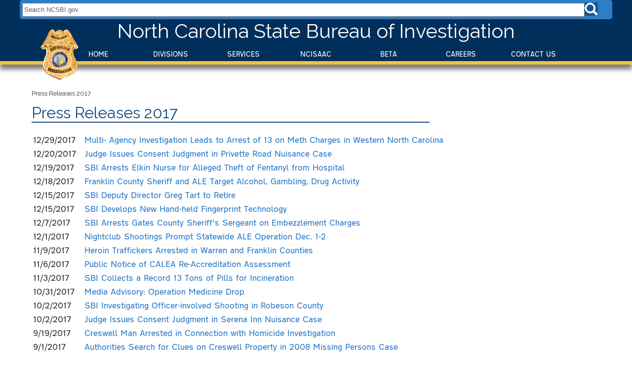

--- FILE ---
content_type: text/html; charset=utf-8
request_url: https://ncsbi.gov/Newsroom/Press-Release-Landing/PR-2017
body_size: 28907
content:
<!DOCTYPE html PUBLIC "-//W3C//DTD XHTML 1.0 Transitional//EN" "http://www.w3.org/TR/xhtml1/DTD/xhtml1-transitional.dtd">
<html xmlns="http://www.w3.org/1999/xhtml" >
<head id="head"><title>
	NCSBI - Press Releases  2017
</title><meta http-equiv="content-type" content="text/html; charset=UTF-8" /> 
<meta http-equiv="pragma" content="no-cache" /> 
<meta http-equiv="content-style-type" content="text/css" /> 
<meta http-equiv="content-script-type" content="text/javascript" /> 
<link href="/CMSPages/GetResource.ashx?stylesheetname=SBIExternal" type="text/css" rel="stylesheet"/> 
<meta name="viewport" content="initial-scale=1, maximum-scale=1"></meta>
<script type="text/javascript" src="//code.jquery.com/jquery-1.9.1.js"></script>
<link href="https://fonts.googleapis.com/css?family=Raleway" rel="stylesheet"/>
<!-- Global site tag (gtag.js) - Google Analytics -->
<script async src="https://www.googletagmanager.com/gtag/js?id=UA-130045460-1"></script>
<script>
  window.dataLayer = window.dataLayer || [];
  function gtag(){dataLayer.push(arguments);}
  gtag('js', new Date());

  gtag('config', 'UA-130045460-1');
</script>
<link rel="apple-touch-icon" sizes="180x180" href="/apple-touch-icon.png"/>
<link rel="icon" type="image/png" sizes="32x32" href="/favicon-32x32.png"/>
<link rel="icon" type="image/png" sizes="16x16" href="/favicon-16x16.png"/>
<link rel="manifest" href="/site.webmanifest"/>
<link rel="mask-icon" href="/safari-pinned-tab.svg" color="#5bbad5"/>
<meta name="msapplication-TileColor" content="#da532c"/>
<meta name="theme-color" content="#ffffff"/>
 
<link href="/favicon.ico" type="image/x-icon" rel="shortcut icon"/> 
<link href="/favicon.ico" type="image/x-icon" rel="icon"/> 
<link href="/CMSPages/GetResource.ashx?_webparts=677" type="text/css" rel="stylesheet"/> 
<link href="/CMSPages/GetResource.ashx?_webpartlayouts=653" type="text/css" rel="stylesheet"/> 
</head>
<body class="LTR Safari Chrome Safari39 Chrome39 ENUS ContentBody" >
    <form method="post" action="/Newsroom/Press-Release-Landing/PR-2017" onsubmit="javascript:return WebForm_OnSubmit();" id="form">
<div class="aspNetHidden">
<input type="hidden" name="manScript_HiddenField" id="manScript_HiddenField" value="" />
<input type="hidden" name="__CMSCsrfToken" id="__CMSCsrfToken" value="vBInWaRSfdvie0R7BRiBCem/B5rdDaJVyHObajScLLUoHR20mBE9fS1UsPqTOVld7OyaydcznVcGX9+M8ezjGVyibMNCvQI5TE/r49j2c7E=" />
<input type="hidden" name="__EVENTTARGET" id="__EVENTTARGET" value="" />
<input type="hidden" name="__EVENTARGUMENT" id="__EVENTARGUMENT" value="" />
<input type="hidden" name="__VIEWSTATE" id="__VIEWSTATE" value="/[base64]/[base64]" />
</div>

<script type="text/javascript">
//<![CDATA[
var theForm = document.forms['form'];
if (!theForm) {
    theForm = document.form;
}
function __doPostBack(eventTarget, eventArgument) {
    if (!theForm.onsubmit || (theForm.onsubmit() != false)) {
        theForm.__EVENTTARGET.value = eventTarget;
        theForm.__EVENTARGUMENT.value = eventArgument;
        theForm.submit();
    }
}
//]]>
</script>


<script src="/WebResource.axd?d=C3nIDTpwFQvSVLIM2X-7SDFfd0QqXPNrBYIHL18OLUk8zQZ9qijSJKyL6AOnt_19BH0rg_vn6O_ABkpTL52SK_B65YIGFUPg-jfDlw8ijpE1&amp;t=638883127099574018" type="text/javascript"></script>

<input type="hidden" name="lng" id="lng" value="en-US" />
<script src="/CMSPages/GetResource.ashx?scriptfile=%7e%2fCMSScripts%2fWebServiceCall.js" type="text/javascript"></script>
<script type="text/javascript">
	//<![CDATA[

function PM_Postback(param) { if (window.top.HideScreenLockWarningAndSync) { window.top.HideScreenLockWarningAndSync(1080); } if(window.CMSContentManager) { CMSContentManager.allowSubmit = true; }; __doPostBack('m$am',param); }
function PM_Callback(param, callback, ctx) { if (window.top.HideScreenLockWarningAndSync) { window.top.HideScreenLockWarningAndSync(1080); }if (window.CMSContentManager) { CMSContentManager.storeContentChangedStatus(); };WebForm_DoCallback('m$am',param,callback,ctx,null,true); }
//]]>
</script>
<script src="/CMSPages/GetResource.ashx?scriptfile=%7e%2fCMSScripts%2fjquery%2fjquery-core.js" type="text/javascript"></script>
<script src="/CMSPages/GetResource.ashx?scriptfile=%7e%2fCMSWebParts%2fSmartSearch%2fSearchBox_files%2fPredictiveSearch.js" type="text/javascript"></script>
<script src="/ScriptResource.axd?d=kch7BzOvTOQriZm3W75kT7hQMCoAKwRrVshB4d-56CMMnGu-ybof3Z7bwXr4maGx9Vi7ztLoWaFVA3LVWDnEyjflVQ8ocUFA5h7VW7vZj5hZWqkaE2IgbwO9jBTOf7Rs0&amp;t=7c776dc1" type="text/javascript"></script>
<script src="/ScriptResource.axd?d=E8HzBoWtKxqqZLbP25ol1pHWLhV5m0h8zSWay0LwmSFZFY_WAlwcjJx_eRvQHRNRLqdLvsyhAWjmGTKwrPz-EnSa7VOfUUEWyOaBZtBGfVxvvtxD8BqxNzi9NjAbgeADUMtIDiouC41UOXlfQsbUnQ2&amp;t=7c776dc1" type="text/javascript"></script>
<script src="/CMSPages/PortalTemplate.aspx?_TSM_HiddenField_=manScript_HiddenField&amp;_TSM_CombinedScripts_=%3b%3bAjaxControlToolkit%2c+Version%3d4.1.60919.0%2c+Culture%3dneutral%2c+PublicKeyToken%3d28f01b0e84b6d53e%3aen-US%3aee051b62-9cd6-49a5-87bb-93c07bc43d63%3a475a4ef5%3aeffe2a26%3a7e63a579" type="text/javascript"></script>
<script type="text/javascript">
	//<![CDATA[

var CMS = CMS || {};
CMS.Application = {
  "isRTL": "false",
  "isDebuggingEnabled": false,
  "applicationUrl": "/",
  "imagesUrl": "/CMSPages/GetResource.ashx?image=%5bImages.zip%5d%2f",
  "isDialog": false
};

//]]>
</script>
<script type="text/javascript">
//<![CDATA[
function WebForm_OnSubmit() {
null;
return true;
}
//]]>
</script>

<div class="aspNetHidden">

	<input type="hidden" name="__VIEWSTATEGENERATOR" id="__VIEWSTATEGENERATOR" value="A5343185" />
	<input type="hidden" name="__SCROLLPOSITIONX" id="__SCROLLPOSITIONX" value="0" />
	<input type="hidden" name="__SCROLLPOSITIONY" id="__SCROLLPOSITIONY" value="0" />
</div>
    <script type="text/javascript">
//<![CDATA[
Sys.WebForms.PageRequestManager._initialize('manScript', 'form', ['tctxM',''], [], [], 90, '');
//]]>
</script>

    <div id="ctxM">

</div>
    
<div class="zoneHeader">
  <div class="inner">
    <div class="zoneSearch">
      <div class="searchBoxContainer"><div id="p_lt_ctl00_SmartSearchBox_pnlSearch" class="searchBox" onkeypress="javascript:return WebForm_FireDefaultButton(event, &#39;p_lt_ctl00_SmartSearchBox_btnImageButton&#39;)">
	
    <label for="p_lt_ctl00_SmartSearchBox_txtWord" id="p_lt_ctl00_SmartSearchBox_lblSearch" style="display:none;">Search for:</label>
    <input type="hidden" name="p$lt$ctl00$SmartSearchBox$txtWord_exWatermark_ClientState" id="p_lt_ctl00_SmartSearchBox_txtWord_exWatermark_ClientState" /><input name="p$lt$ctl00$SmartSearchBox$txtWord" type="text" maxlength="1000" id="p_lt_ctl00_SmartSearchBox_txtWord" class="searchInput form-control" />
    
    <input type="image" name="p$lt$ctl00$SmartSearchBox$btnImageButton" id="p_lt_ctl00_SmartSearchBox_btnImageButton" class="searchBtn" src="/getmedia/9bad5b0d-3ea8-4ef1-9ffa-e245b94a2e48/search.aspx" alt="Search" />
    <div id="p_lt_ctl00_SmartSearchBox_pnlPredictiveResultsHolder" class="predictiveSearchHolder">

	</div>

</div>
</div>
    </div>
    <div class="clear"></div>
    <div class="zoneLogo">
      <div class="logo">
	<a href="/Home.aspx"><img id="p_lt_ctl01_EditableImage_ucEditableImage_imgImage" src="/SBIExternal/media/SBI-External-Media/Badge-full.png" alt="" />

	</a>
</div>
<div class="bannerText"><span>North Carolina State Bureau of Investigation</span></div>
    </div>
    <div class="clear"></div>
    <div class="zoneMenu">
      <label class="show-menu" for="show-menu">&#8801; <span>Menu</span></label>
        <input id="show-menu" style="display:none;" type="checkbox" role="button">
<nav class="respMenu" id="navMenu">
	
	<ul id="menuElem">
		<li>
			<a href="/Home">Home</a>
		</li>
		<li>
			<a href="/Divisions">Divisions</a>
		</li>
		<li>
			<a href="/Services">Services</a>
			<ul>
				<li>
					<a href="/Services/Crime-Statistics">Crime Statistics</a>
				</li>
				<li>
					<a href="/backgrounds">Background Checks</a>
				</li>
				<li>
					<a href="/Services/Children-and-the-Internet">Children and the Internet</a>
				</li>
				<li>
					<a href="/expungements">Expungements</a>
				</li>
				<li>
					<a href="/Services/SBI-Forms">SBI Forms</a>
				</li>
				<li>
					<a href="/Services/School-Safety">School Safety</a>
				</li>
				<li>
					<a href="/Services/Sex-Offender-Registry">Sex Offender Registry</a>
				</li>
				<li>
					<a href="/Services/Operation-Medicine-Drop">Operation Medicine Drop</a>
				</li>

			</ul>
		</li>
		<li>
			<a href="/NCISAAC">NCISAAC</a>
			<ul>
				<li>
					<a href="/NCISAAC/FLO">Field Liaison Officer Program</a>
				</li>
				<li>
					<a href="/NCISAAC/Prevent-Terrorism">Prevent Terrorism</a>
				</li>
				<li>
					<a href="/reportsuspiciousactivity">What to Report</a>
				</li>

			</ul>
		</li>
		<li>
			<a href="/BeTA">BeTA</a>
			<ul>
				<li>
					<a href="/betarequest">BeTA Request</a>
				</li>
				<li>
					<a href="/BeTA/Purpose">Purpose</a>
				</li>
				<li>
					<a href="/BeTA/School-Resources">School Resources</a>
				</li>
				<li>
					<a href="/BeTA/Houses-of-Worship-Resources">Houses of Worship Resources</a>
				</li>
				<li>
					<a href="/BeTA/Law-Enforcement-Resources">Law Enforcement Resources</a>
				</li>
				<li>
					<a href="/BeTA/Contact">Contact</a>
				</li>

			</ul>
		</li>
		<li>
			<a href="/Careers">Careers</a>
			<ul>
				<li>
					<a href="/Careers/Assessments">Assessments</a>
				</li>
				<li>
					<a href="/CareerInterest">SBI Career Interest</a>
				</li>
				<li>
					<a href="/Careers/SBI-Career-Video">SBI Career Video</a>
				</li>
				<li>
					<a href="/Careers/SBI-Internships">SBI Internships</a>
				</li>
				<li>
					<a href="/Careers/SBI-Career-Requirements">SBI Career Requirements</a>
				</li>
				<li>
					<a href="/Careers/SBI-Speaker-Participation-Request">SBI Speaker/Participation Request</a>
				</li>

			</ul>
		</li>
		<li>
			<a href="/Contact-Us">Contact Us</a>
			<ul>
				<li>
					<a href="/Contact-Us/Media-Contact-Information">Media Contact Information</a>
				</li>
				<li>
					<a href="/Contact-Us/Media-Request">Media Request</a>
				</li>

			</ul>
		</li>

	</ul>



</nav>
    </div>
    <div class="clear"></div>
  </div>
</div>
<div class="zoneMainContent">
    <div class="innerContent">
<div class="breadcrumbs" id="bCrumbs"><span  class="CMSBreadCrumbsCurrentItem">Press Releases  2017</span>
</div>
</div><div class="mainContent">

<div class="textSimple">
	<div class="innerContent"><div class="pageTitle">Press Releases  2017</div>




<table>
  <tr>
    <td width="100px">12/29/2017</td>
    <td><a href="/Newsroom/News-Releases/Multi-Agency-Investigation-Leads-to-Arrest-of-13">Multi- Agency Investigation Leads to Arrest of 13 on Meth Charges in Western North Carolina</a></td>
  </tr>
</table><table>
  <tr>
    <td width="100px">12/20/2017</td>
    <td><a href="/Newsroom/News-Releases/Judge-Issues-Consent-Judgment-in-Privette-Road-Nui">Judge Issues Consent Judgment in Privette Road Nuisance Case</a></td>
  </tr>
</table><table>
  <tr>
    <td width="100px">12/19/2017</td>
    <td><a href="/Newsroom/News-Releases/SBI-Arrests-Elkin-Nurse-for-Alleged-Theft-of Fenta">SBI Arrests Elkin Nurse for Alleged Theft of&#160;Fentanyl from Hospital</a></td>
  </tr>
</table><table>
  <tr>
    <td width="100px">12/18/2017</td>
    <td><a href="/Newsroom/News-Releases/Franklin-County-Sheriff-and-ALE-Target-Alcohol,-Ga">Franklin County Sheriff and ALE Target Alcohol, Gambling, Drug Activity</a></td>
  </tr>
</table><table>
  <tr>
    <td width="100px">12/15/2017</td>
    <td><a href="/Newsroom/News-Releases/SBI-Deputy-Director-Greg-Tart-to-Retire">SBI Deputy Director Greg Tart to Retire</a></td>
  </tr>
</table><table>
  <tr>
    <td width="100px">12/15/2017</td>
    <td><a href="/Newsroom/News-Releases/SBI-Develops-New-Hand-held-Fingerprint-Technology">SBI Develops New Hand-held Fingerprint Technology </a></td>
  </tr>
</table><table>
  <tr>
    <td width="100px">12/7/2017</td>
    <td><a href="/Newsroom/News-Releases/SBI-Arrests-Gates-County-Sheriff-s Sergeant-on-Emb">SBI Arrests Gates County Sheriff&#39;s&#160;Sergeant on Embezzlement Charges</a></td>
  </tr>
</table><table>
  <tr>
    <td width="100px">12/1/2017</td>
    <td><a href="/Newsroom/News-Releases/Nightclub-Shootings-Prompt-Statewide-ALE-Operation">Nightclub Shootings Prompt Statewide ALE Operation Dec. 1-2</a></td>
  </tr>
</table><table>
  <tr>
    <td width="100px">11/9/2017</td>
    <td><a href="/Newsroom/News-Releases/Heroin-Traffickers-Arrested-in-Warren-and-Franklin">Heroin Traffickers Arrested in Warren and Franklin Counties</a></td>
  </tr>
</table><table>
  <tr>
    <td width="100px">11/6/2017</td>
    <td><a href="/Newsroom/News-Releases/Public-Notice-of-CALEA-Re-Accreditation-Assessment">Public Notice of CALEA Re-Accreditation Assessment</a></td>
  </tr>
</table><table>
  <tr>
    <td width="100px">11/3/2017</td>
    <td><a href="/Newsroom/News-Releases/SBI-Collects-a-Record-13-Tons-of-Pills-for-Inciner">SBI Collects a Record 13 Tons of Pills for Incineration</a></td>
  </tr>
</table><table>
  <tr>
    <td width="100px">10/31/2017</td>
    <td><a href="/Newsroom/News-Releases/Media-Advisory-Operation-Medicine-Drop">Media Advisory: Operation Medicine Drop</a></td>
  </tr>
</table><table>
  <tr>
    <td width="100px">10/2/2017</td>
    <td><a href="/Newsroom/News-Releases/SBI-Investigating-Officer-involved-Shooting-in-Rob">SBI Investigating Officer-involved Shooting in Robeson County&#160;</a></td>
  </tr>
</table><table>
  <tr>
    <td width="100px">10/2/2017</td>
    <td><a href="/Newsroom/News-Releases/Judge-Issues-Consent-Judgment-in-Serena-Inn-Nuisan">Judge Issues Consent Judgment in Serena Inn Nuisance Case</a></td>
  </tr>
</table><table>
  <tr>
    <td width="100px">9/19/2017</td>
    <td><a href="/Newsroom/News-Releases/Creswell-Man-Arrested-in-Connection-with-Homicide">Creswell Man Arrested in Connection with Homicide Investigation</a></td>
  </tr>
</table><table>
  <tr>
    <td width="100px">9/1/2017</td>
    <td><a href="/Newsroom/News-Releases/Authorities-Search-for-Clues-on-Creswell-Property">Authorities Search for Clues on Creswell Property in 2008 Missing Persons Case</a></td>
  </tr>
</table><table>
  <tr>
    <td width="100px">8/8/2017</td>
    <td><a href="/Newsroom/News-Releases/SBI-Two-People-in-Custody-for Drive-by-Shooting-i">SBI: Two People in Custody for&#160;Drive-by Shooting in Enfield March 27</a></td>
  </tr>
</table><table>
  <tr>
    <td width="100px">8/1/2017</td>
    <td><a href="/Newsroom/News-Releases/SBI,-Surry-County-Sheriff-s-Office-Respond-to-Moun">SBI, Surry County Sheriff&#39;s Office Respond to Mount Airy Hostage Situation</a></td>
  </tr>
</table><table>
  <tr>
    <td width="100px">7/27/2017</td>
    <td><a href="/Newsroom/News-Releases/N-C-SBI-and-Virginia-State-Police-Coordinate-Mari">N.C. SBI and Virginia State Police Coordinate Marijuana Eradication Operation</a></td>
  </tr>
</table><table>
  <tr>
    <td width="100px">7/26/2017</td>
    <td><a href="/Newsroom/News-Releases/Six-Charged-During-Raids-in-Montgomery-County">Six Charged During Raids in Montgomery County</a></td>
  </tr>
</table><table>
  <tr>
    <td width="100px">7/20/2017</td>
    <td><a href="/Newsroom/News-Releases/SBI-Investigation-Helps-Add-200-Acres-to-Lake-Wacc">SBI Investigation Helps Add 200 Acres to Lake Waccamaw State Park</a></td>
  </tr>
</table><table>
  <tr>
    <td width="100px">7/11/2017</td>
    <td><a href="/Newsroom/News-Releases/SBI-Requests-Information-on-Tina-Renee-Medlin-Nigh">SBI Requests Information on Tina Renee Medlin Night Before Saturday Morning Car Crash</a></td>
  </tr>
</table><table>
  <tr>
    <td width="100px">7/11/2017</td>
    <td><a href="/Newsroom/News-Releases/Public-Should-Be-Aware-of-Scammers-Claiming-to-be">Public Should Be Aware of Scammers Claiming to be with the SBI</a></td>
  </tr>
</table><table>
  <tr>
    <td width="100px">7/8/2017</td>
    <td><a href="/Newsroom/News-Releases/SBI-Seeking-Witnesses-to-I-40-Yukon-Denali-Acciden">SBI Seeking Witnesses to I-40 Yukon Denali Accident</a></td>
  </tr>
</table><table>
  <tr>
    <td width="100px">6/29/2017</td>
    <td><a href="/Newsroom/News-Releases/Graduation-Ceremony-for-10-new-ALE-Agents">Graduation Ceremony for 10 new ALE Agents</a></td>
  </tr>
</table><div class="PagerControl"><div style="padding-bottom:4px;padding-top:4px;font-weight: bold;;" class="PagerResults">Displaying results  1-25 (of 41)</div><div class="PagerNumberArea"><span>&nbsp;|&lt;&nbsp; <span class="SelectedPrev" >&lt;</span></span><span style="padding-left:5px;"></span><span>&nbsp;<span class="SelectedPage">1</span> - <a href="/Newsroom/Press-Release-Landing/PR-2017?page=2"   class="UnselectedPage">2</a>&nbsp;</span><span style="padding-left:10px;"></span><span>&nbsp;<a href="/Newsroom/Press-Release-Landing/PR-2017?page=2" class="UnselectedNext">&gt;</a>&nbsp;&nbsp;<a href="/Newsroom/Press-Release-Landing/PR-2017?page=2">&gt;|</a>&nbsp;</span></div></div><input type="hidden" value="1" name="p_lt_ctl03_pageplaceholder_p_lt_ctl00_Repeater_repItems_pager_cpage" /><div id="p_lt_ctl03_pageplaceholder_p_lt_ctl00_Repeater_repItems_pager">

</div>
</div>
</div>
</div>
    <div class="clear"></div>
</div>
<div class="zoneFooter">
  <div class="inner">
    <div class="footer"></div><div class="footerColumnContainer"><div><div style="float: left;width: 32%;" class="ftColLeft"><div class="footerLeft"><h5>Investigations</h5>

<hr />
<ul>
	<li><a href="/Divisions/Field-Operations/Fire-and-Arson-Investigations.aspx">Arson&nbsp;and Fire</a></li>
	<li><a href="/Divisions/Field-Operations/Clandestine-Labs.aspx">Clandestine Labs</a></li>
	<li><a href="/Divisions/Cold-Case-Investigation-Team">Cold Cases</a></li>
	<li><a class="footer" href="/Divisions/Field-Operations/Computer-Crimes.aspx">Computer Crimes</a></li>
	<li><a href="/Divisions/Field-Operations/Financial-Crimes-Investigations.aspx">Financial Crime</a></li>
	<li><a href="/Divisions/Professional-Standards/Misuse-of-State-Property.aspx">Misuse of State Property</a></li>
	<li><a class="footer" href="/Divisions/Special-Investigations">Public Corruption</a></li>
	<li>&nbsp;</li>
	<li>&nbsp;</li>
</ul>




</div></div><div style="float: right;width: 32%;" class="ftColRight"><div class="footerRight"><div id="socialLinks" class="socMedia"><a href="https://www.facebook.com/ncsbi" target="_blank"><img alt="facebook" src="/getmedia/dca30be4-465b-4cba-b75a-51a402a8bb7c/facebook.aspx" style="width: 35px; height: 35px;" title="facebook" /></a>&nbsp;&nbsp;<a href="https://twitter.com/sbi1937" target="_blank"><img alt="twitter" src="/getmedia/8535e2cc-7e70-438e-bd3a-94db81fa0abd/X.aspx?lang=en-US&amp;width=35&amp;height=35" style="width: 35px; height: 35px;" title="twitter-(1).png" /></a>&nbsp;&nbsp;<a href="https://www.instagram.com/NCSBI/" target="_blank"><img alt="instagram.png" src="/getmedia/87791a2e-8aac-4fa2-bfd3-34a9e35913f7/instagram.aspx" style="width: 35px; height: 35px;" title="instagram.png" /></a></div>
</div><h5 style="text-align: center;">Director R.E. &ldquo;Chip&rdquo; Hawley</h5>

<div style="text-align: center; font-size: 0.7em;">&copy; North Carolina State Bureau of Investigation&nbsp;2026<br />
<a href="/Divisions/Accreditation"><img alt="CALEAsm.jpg" src="/SBIExternal/media/SBI-External-Media/CALEAsm.jpg" style="margin: 8px auto;" title="CALEAsm.jpg" /></a></div>




</div></div><div class="ftColCenter" style="overflow: auto;"><div class="footerCenter"><h5>Services</h5>

<hr />
<ul>
	<li><a href="/Divisions/Legal/Administrative-Rules.aspx">Administrative Rules</a></li>
	<li><a href="/Services/Background-Checks.aspx">Background Checks</a></li>
	<li><a href="/SBI-Forms.aspx">Law Enforcement Forms</a></li>
	<li><a href="/Services/Operation-Medicine-Drop">Operation Medicine Drop</a></li>
	<li><a href="/Divisions/Field-Operations/Fire-and-Arson-Investigations/Reporting-a-Suspicious-Fire">Report Suspected Arson</a></li>
	<li><a class="footer" href="/Services/Sex-Offender-Registry.aspx">Sex Offender Registry</a></li>
	<li><a href="/Services/Crime-Statistics">Crime&nbsp;Statistics</a></li>
</ul>




</div></div><div style="clear: both;"></div></div></div>
    <div class="clear"></div>
  </div>
</div>

    
    

<script type="text/javascript">
//<![CDATA[
(function() {var fn = function() {$get("manScript_HiddenField").value = '';Sys.Application.remove_init(fn);};Sys.Application.add_init(fn);})();//]]>
</script>

<script type="text/javascript">
	//<![CDATA[
if (typeof(Sys.Browser.WebKit) == 'undefined') {
    Sys.Browser.WebKit = {};
}
if (navigator.userAgent.indexOf('WebKit/') > -1) {
    Sys.Browser.agent = Sys.Browser.WebKit;
    Sys.Browser.version = parseFloat(navigator.userAgent.match(/WebKit\/(\d+(\.\d+)?)/)[1]);
    Sys.Browser.name = 'WebKit';
}
//]]>
</script>
<script type="text/javascript">
	//<![CDATA[
WebServiceCall('/cmsapi/webanalytics', 'LogHit', '{"NodeAliasPath":"/Newsroom/Press-Release-Landing/PR-2017","DocumentCultureCode":"en-US","UrlReferrer":""}')
//]]>
</script>
<script type="text/javascript">
//<![CDATA[

WebForm_InitCallback();//]]>
</script>

<script type="text/javascript">
	//<![CDATA[
var predictiveSearchObject_p_lt_ctl00_SmartSearchBox = new PredictiveSearchExtender('p_lt_ctl00_SmartSearchBox', 'p_lt_ctl00_SmartSearchBox_txtWord', 'p_lt_ctl00_SmartSearchBox_pnlPredictiveResultsHolder', 1, true, 'selectedResult', 'predResults');
predictiveSearchObject_p_lt_ctl00_SmartSearchBox.CallPredictiveSearch = function(arg, context) { WebForm_DoCallback('p$lt$ctl00$SmartSearchBox',arg,predictiveSearchObject_p_lt_ctl00_SmartSearchBox.RecieveSearchResults,context,null,false); }

//]]>
</script>
<script type="text/javascript">
//<![CDATA[

theForm.oldSubmit = theForm.submit;
theForm.submit = WebForm_SaveScrollPositionSubmit;

theForm.oldOnSubmit = theForm.onsubmit;
theForm.onsubmit = WebForm_SaveScrollPositionOnSubmit;
Sys.Application.add_init(function() {
    $create(Sys.Extended.UI.TextBoxWatermarkBehavior, {"ClientStateFieldID":"p_lt_ctl00_SmartSearchBox_txtWord_exWatermark_ClientState","WatermarkCssClass":"searchInput searchWatermark","WatermarkText":"Search NCSBI.gov","id":"p_lt_ctl00_SmartSearchBox_txtWord_exWatermark"}, null, null, $get("p_lt_ctl00_SmartSearchBox_txtWord"));
});
//]]>
</script>
</form>
</body>
</html>
